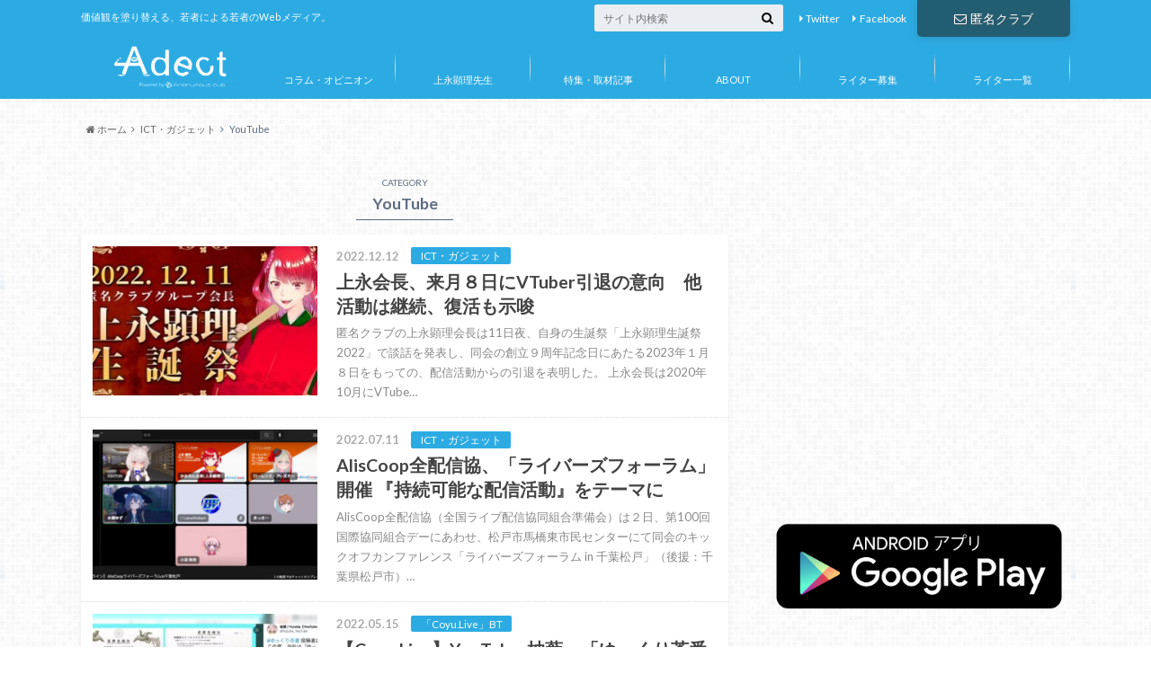

--- FILE ---
content_type: text/html; charset=UTF-8
request_url: https://www.adect.net/archives/category/ict-gadget/youtube
body_size: 16839
content:
<!doctype html>

<!--[if lt IE 7]><html dir="ltr" lang="ja"
	prefix="og: https://ogp.me/ns#"  class="no-js lt-ie9 lt-ie8 lt-ie7"><![endif]-->
<!--[if (IE 7)&!(IEMobile)]><html dir="ltr" lang="ja"
	prefix="og: https://ogp.me/ns#"  class="no-js lt-ie9 lt-ie8"><![endif]-->
<!--[if (IE 8)&!(IEMobile)]><html dir="ltr" lang="ja"
	prefix="og: https://ogp.me/ns#"  class="no-js lt-ie9"><![endif]-->
<!--[if gt IE 8]><!--> <html dir="ltr" lang="ja"
	prefix="og: https://ogp.me/ns#"  class="no-js"><!--<![endif]-->

	<head>
		<meta charset="utf-8">

		<meta http-equiv="X-UA-Compatible" content="IE=edge">

		

		<meta name="HandheldFriendly" content="True">
		<meta name="MobileOptimized" content="320">
		<meta name="viewport" content="width=device-width, initial-scale=1"/>
		<link rel="apple-touch-icon" href="https://www.adect.net/wp-content/uploads/2015/12/adect-400-400.png">
		<link rel="icon" href="https://www.adect.net/wp-content/uploads/2015/12/adect-400-400.png">

		<link rel="pingback" href="https://www.adect.net/xmlrpc.php">

		<!--[if IE]><link rel="shortcut icon" href="https://www.adect.net/wp-content/uploads/2015/12/adect-400-400.png"><![endif]-->		<!--[if lt IE 9]>
		<script src="//html5shiv.googlecode.com/svn/trunk/html5.js"></script>
		<script src="//css3-mediaqueries-js.googlecode.com/svn/trunk/css3-mediaqueries.js"></script>
		<![endif]-->


<script async src="//pagead2.googlesyndication.com/pagead/js/adsbygoogle.js"></script>
<script>
  (adsbygoogle = window.adsbygoogle || []).push({
    google_ad_client: "ca-pub-6403341702136562",
    enable_page_level_ads: true
  });
</script>
		
		<!-- All in One SEO 4.3.5.1 - aioseo.com -->
		<title>YouTube - Adect(アデクト)</title>
		<meta name="robots" content="max-image-preview:large" />
		<link rel="canonical" href="https://www.adect.net/archives/category/ict-gadget/youtube" />
		<link rel="next" href="https://www.adect.net/archives/category/ict-gadget/youtube/page/2" />
		<meta name="generator" content="All in One SEO (AIOSEO) 4.3.5.1 " />
		<script type="application/ld+json" class="aioseo-schema">
			{"@context":"https:\/\/schema.org","@graph":[{"@type":"BreadcrumbList","@id":"https:\/\/www.adect.net\/archives\/category\/ict-gadget\/youtube#breadcrumblist","itemListElement":[{"@type":"ListItem","@id":"https:\/\/www.adect.net\/#listItem","position":1,"item":{"@type":"WebPage","@id":"https:\/\/www.adect.net\/","name":"\u30db\u30fc\u30e0","description":"\u4fa1\u5024\u89b3\u3092\u5857\u308a\u66ff\u3048\u308b\u3001\u82e5\u8005\u306b\u3088\u308b\u82e5\u8005\u306eWeb\u30e1\u30c7\u30a3\u30a2\u3002","url":"https:\/\/www.adect.net\/"},"nextItem":"https:\/\/www.adect.net\/archives\/category\/ict-gadget#listItem"},{"@type":"ListItem","@id":"https:\/\/www.adect.net\/archives\/category\/ict-gadget#listItem","position":2,"item":{"@type":"WebPage","@id":"https:\/\/www.adect.net\/archives\/category\/ict-gadget","name":"ICT\u30fb\u30ac\u30b8\u30a7\u30c3\u30c8","url":"https:\/\/www.adect.net\/archives\/category\/ict-gadget"},"nextItem":"https:\/\/www.adect.net\/archives\/category\/ict-gadget\/youtube#listItem","previousItem":"https:\/\/www.adect.net\/#listItem"},{"@type":"ListItem","@id":"https:\/\/www.adect.net\/archives\/category\/ict-gadget\/youtube#listItem","position":3,"item":{"@type":"WebPage","@id":"https:\/\/www.adect.net\/archives\/category\/ict-gadget\/youtube","name":"YouTube","url":"https:\/\/www.adect.net\/archives\/category\/ict-gadget\/youtube"},"previousItem":"https:\/\/www.adect.net\/archives\/category\/ict-gadget#listItem"}]},{"@type":"CollectionPage","@id":"https:\/\/www.adect.net\/archives\/category\/ict-gadget\/youtube#collectionpage","url":"https:\/\/www.adect.net\/archives\/category\/ict-gadget\/youtube","name":"YouTube - Adect(\u30a2\u30c7\u30af\u30c8)","inLanguage":"ja","isPartOf":{"@id":"https:\/\/www.adect.net\/#website"},"breadcrumb":{"@id":"https:\/\/www.adect.net\/archives\/category\/ict-gadget\/youtube#breadcrumblist"}},{"@type":"Organization","@id":"https:\/\/www.adect.net\/#organization","name":"Adect(\u30a2\u30c7\u30af\u30c8)","url":"https:\/\/www.adect.net\/"},{"@type":"WebSite","@id":"https:\/\/www.adect.net\/#website","url":"https:\/\/www.adect.net\/","name":"Adect(\u30a2\u30c7\u30af\u30c8)","description":"\u4fa1\u5024\u89b3\u3092\u5857\u308a\u66ff\u3048\u308b\u3001\u82e5\u8005\u306b\u3088\u308b\u82e5\u8005\u306eWeb\u30e1\u30c7\u30a3\u30a2\u3002","inLanguage":"ja","publisher":{"@id":"https:\/\/www.adect.net\/#organization"}}]}
		</script>
		<!-- All in One SEO -->

<!-- Jetpack Site Verification Tags -->
<meta name="google-site-verification" content="HenhbHuhQ_juI3JV8nPYxGuO_8DCZoK2PGl4DSkTALw" />
<link rel='dns-prefetch' href='//s0.wp.com' />
<link rel='dns-prefetch' href='//ajax.googleapis.com' />
<link rel='dns-prefetch' href='//fonts.googleapis.com' />
<link rel='dns-prefetch' href='//maxcdn.bootstrapcdn.com' />
<link rel="alternate" type="application/rss+xml" title="Adect(アデクト) &raquo; フィード" href="https://www.adect.net/feed" />
<link rel="alternate" type="application/rss+xml" title="Adect(アデクト) &raquo; コメントフィード" href="https://www.adect.net/comments/feed" />
<link rel="alternate" type="application/rss+xml" title="Adect(アデクト) &raquo; YouTube カテゴリーのフィード" href="https://www.adect.net/archives/category/ict-gadget/youtube/feed" />
<script type="text/javascript">
window._wpemojiSettings = {"baseUrl":"https:\/\/s.w.org\/images\/core\/emoji\/14.0.0\/72x72\/","ext":".png","svgUrl":"https:\/\/s.w.org\/images\/core\/emoji\/14.0.0\/svg\/","svgExt":".svg","source":{"concatemoji":"https:\/\/www.adect.net\/wp-includes\/js\/wp-emoji-release.min.js"}};
/*! This file is auto-generated */
!function(e,a,t){var n,r,o,i=a.createElement("canvas"),p=i.getContext&&i.getContext("2d");function s(e,t){p.clearRect(0,0,i.width,i.height),p.fillText(e,0,0);e=i.toDataURL();return p.clearRect(0,0,i.width,i.height),p.fillText(t,0,0),e===i.toDataURL()}function c(e){var t=a.createElement("script");t.src=e,t.defer=t.type="text/javascript",a.getElementsByTagName("head")[0].appendChild(t)}for(o=Array("flag","emoji"),t.supports={everything:!0,everythingExceptFlag:!0},r=0;r<o.length;r++)t.supports[o[r]]=function(e){if(p&&p.fillText)switch(p.textBaseline="top",p.font="600 32px Arial",e){case"flag":return s("\ud83c\udff3\ufe0f\u200d\u26a7\ufe0f","\ud83c\udff3\ufe0f\u200b\u26a7\ufe0f")?!1:!s("\ud83c\uddfa\ud83c\uddf3","\ud83c\uddfa\u200b\ud83c\uddf3")&&!s("\ud83c\udff4\udb40\udc67\udb40\udc62\udb40\udc65\udb40\udc6e\udb40\udc67\udb40\udc7f","\ud83c\udff4\u200b\udb40\udc67\u200b\udb40\udc62\u200b\udb40\udc65\u200b\udb40\udc6e\u200b\udb40\udc67\u200b\udb40\udc7f");case"emoji":return!s("\ud83e\udef1\ud83c\udffb\u200d\ud83e\udef2\ud83c\udfff","\ud83e\udef1\ud83c\udffb\u200b\ud83e\udef2\ud83c\udfff")}return!1}(o[r]),t.supports.everything=t.supports.everything&&t.supports[o[r]],"flag"!==o[r]&&(t.supports.everythingExceptFlag=t.supports.everythingExceptFlag&&t.supports[o[r]]);t.supports.everythingExceptFlag=t.supports.everythingExceptFlag&&!t.supports.flag,t.DOMReady=!1,t.readyCallback=function(){t.DOMReady=!0},t.supports.everything||(n=function(){t.readyCallback()},a.addEventListener?(a.addEventListener("DOMContentLoaded",n,!1),e.addEventListener("load",n,!1)):(e.attachEvent("onload",n),a.attachEvent("onreadystatechange",function(){"complete"===a.readyState&&t.readyCallback()})),(e=t.source||{}).concatemoji?c(e.concatemoji):e.wpemoji&&e.twemoji&&(c(e.twemoji),c(e.wpemoji)))}(window,document,window._wpemojiSettings);
</script>
<style type="text/css">
img.wp-smiley,
img.emoji {
	display: inline !important;
	border: none !important;
	box-shadow: none !important;
	height: 1em !important;
	width: 1em !important;
	margin: 0 0.07em !important;
	vertical-align: -0.1em !important;
	background: none !important;
	padding: 0 !important;
}
</style>
	<link rel='stylesheet' id='yarppWidgetCss-css' href='https://www.adect.net/wp-content/plugins/yet-another-related-posts-plugin/style/widget.css' type='text/css' media='all' />
<link rel='stylesheet' id='wp-block-library-css' href='https://www.adect.net/wp-includes/css/dist/block-library/style.min.css' type='text/css' media='all' />
<link rel='stylesheet' id='classic-theme-styles-css' href='https://www.adect.net/wp-includes/css/classic-themes.min.css' type='text/css' media='all' />
<style id='global-styles-inline-css' type='text/css'>
body{--wp--preset--color--black: #000000;--wp--preset--color--cyan-bluish-gray: #abb8c3;--wp--preset--color--white: #ffffff;--wp--preset--color--pale-pink: #f78da7;--wp--preset--color--vivid-red: #cf2e2e;--wp--preset--color--luminous-vivid-orange: #ff6900;--wp--preset--color--luminous-vivid-amber: #fcb900;--wp--preset--color--light-green-cyan: #7bdcb5;--wp--preset--color--vivid-green-cyan: #00d084;--wp--preset--color--pale-cyan-blue: #8ed1fc;--wp--preset--color--vivid-cyan-blue: #0693e3;--wp--preset--color--vivid-purple: #9b51e0;--wp--preset--gradient--vivid-cyan-blue-to-vivid-purple: linear-gradient(135deg,rgba(6,147,227,1) 0%,rgb(155,81,224) 100%);--wp--preset--gradient--light-green-cyan-to-vivid-green-cyan: linear-gradient(135deg,rgb(122,220,180) 0%,rgb(0,208,130) 100%);--wp--preset--gradient--luminous-vivid-amber-to-luminous-vivid-orange: linear-gradient(135deg,rgba(252,185,0,1) 0%,rgba(255,105,0,1) 100%);--wp--preset--gradient--luminous-vivid-orange-to-vivid-red: linear-gradient(135deg,rgba(255,105,0,1) 0%,rgb(207,46,46) 100%);--wp--preset--gradient--very-light-gray-to-cyan-bluish-gray: linear-gradient(135deg,rgb(238,238,238) 0%,rgb(169,184,195) 100%);--wp--preset--gradient--cool-to-warm-spectrum: linear-gradient(135deg,rgb(74,234,220) 0%,rgb(151,120,209) 20%,rgb(207,42,186) 40%,rgb(238,44,130) 60%,rgb(251,105,98) 80%,rgb(254,248,76) 100%);--wp--preset--gradient--blush-light-purple: linear-gradient(135deg,rgb(255,206,236) 0%,rgb(152,150,240) 100%);--wp--preset--gradient--blush-bordeaux: linear-gradient(135deg,rgb(254,205,165) 0%,rgb(254,45,45) 50%,rgb(107,0,62) 100%);--wp--preset--gradient--luminous-dusk: linear-gradient(135deg,rgb(255,203,112) 0%,rgb(199,81,192) 50%,rgb(65,88,208) 100%);--wp--preset--gradient--pale-ocean: linear-gradient(135deg,rgb(255,245,203) 0%,rgb(182,227,212) 50%,rgb(51,167,181) 100%);--wp--preset--gradient--electric-grass: linear-gradient(135deg,rgb(202,248,128) 0%,rgb(113,206,126) 100%);--wp--preset--gradient--midnight: linear-gradient(135deg,rgb(2,3,129) 0%,rgb(40,116,252) 100%);--wp--preset--duotone--dark-grayscale: url('#wp-duotone-dark-grayscale');--wp--preset--duotone--grayscale: url('#wp-duotone-grayscale');--wp--preset--duotone--purple-yellow: url('#wp-duotone-purple-yellow');--wp--preset--duotone--blue-red: url('#wp-duotone-blue-red');--wp--preset--duotone--midnight: url('#wp-duotone-midnight');--wp--preset--duotone--magenta-yellow: url('#wp-duotone-magenta-yellow');--wp--preset--duotone--purple-green: url('#wp-duotone-purple-green');--wp--preset--duotone--blue-orange: url('#wp-duotone-blue-orange');--wp--preset--font-size--small: 13px;--wp--preset--font-size--medium: 20px;--wp--preset--font-size--large: 36px;--wp--preset--font-size--x-large: 42px;--wp--preset--spacing--20: 0.44rem;--wp--preset--spacing--30: 0.67rem;--wp--preset--spacing--40: 1rem;--wp--preset--spacing--50: 1.5rem;--wp--preset--spacing--60: 2.25rem;--wp--preset--spacing--70: 3.38rem;--wp--preset--spacing--80: 5.06rem;--wp--preset--shadow--natural: 6px 6px 9px rgba(0, 0, 0, 0.2);--wp--preset--shadow--deep: 12px 12px 50px rgba(0, 0, 0, 0.4);--wp--preset--shadow--sharp: 6px 6px 0px rgba(0, 0, 0, 0.2);--wp--preset--shadow--outlined: 6px 6px 0px -3px rgba(255, 255, 255, 1), 6px 6px rgba(0, 0, 0, 1);--wp--preset--shadow--crisp: 6px 6px 0px rgba(0, 0, 0, 1);}:where(.is-layout-flex){gap: 0.5em;}body .is-layout-flow > .alignleft{float: left;margin-inline-start: 0;margin-inline-end: 2em;}body .is-layout-flow > .alignright{float: right;margin-inline-start: 2em;margin-inline-end: 0;}body .is-layout-flow > .aligncenter{margin-left: auto !important;margin-right: auto !important;}body .is-layout-constrained > .alignleft{float: left;margin-inline-start: 0;margin-inline-end: 2em;}body .is-layout-constrained > .alignright{float: right;margin-inline-start: 2em;margin-inline-end: 0;}body .is-layout-constrained > .aligncenter{margin-left: auto !important;margin-right: auto !important;}body .is-layout-constrained > :where(:not(.alignleft):not(.alignright):not(.alignfull)){max-width: var(--wp--style--global--content-size);margin-left: auto !important;margin-right: auto !important;}body .is-layout-constrained > .alignwide{max-width: var(--wp--style--global--wide-size);}body .is-layout-flex{display: flex;}body .is-layout-flex{flex-wrap: wrap;align-items: center;}body .is-layout-flex > *{margin: 0;}:where(.wp-block-columns.is-layout-flex){gap: 2em;}.has-black-color{color: var(--wp--preset--color--black) !important;}.has-cyan-bluish-gray-color{color: var(--wp--preset--color--cyan-bluish-gray) !important;}.has-white-color{color: var(--wp--preset--color--white) !important;}.has-pale-pink-color{color: var(--wp--preset--color--pale-pink) !important;}.has-vivid-red-color{color: var(--wp--preset--color--vivid-red) !important;}.has-luminous-vivid-orange-color{color: var(--wp--preset--color--luminous-vivid-orange) !important;}.has-luminous-vivid-amber-color{color: var(--wp--preset--color--luminous-vivid-amber) !important;}.has-light-green-cyan-color{color: var(--wp--preset--color--light-green-cyan) !important;}.has-vivid-green-cyan-color{color: var(--wp--preset--color--vivid-green-cyan) !important;}.has-pale-cyan-blue-color{color: var(--wp--preset--color--pale-cyan-blue) !important;}.has-vivid-cyan-blue-color{color: var(--wp--preset--color--vivid-cyan-blue) !important;}.has-vivid-purple-color{color: var(--wp--preset--color--vivid-purple) !important;}.has-black-background-color{background-color: var(--wp--preset--color--black) !important;}.has-cyan-bluish-gray-background-color{background-color: var(--wp--preset--color--cyan-bluish-gray) !important;}.has-white-background-color{background-color: var(--wp--preset--color--white) !important;}.has-pale-pink-background-color{background-color: var(--wp--preset--color--pale-pink) !important;}.has-vivid-red-background-color{background-color: var(--wp--preset--color--vivid-red) !important;}.has-luminous-vivid-orange-background-color{background-color: var(--wp--preset--color--luminous-vivid-orange) !important;}.has-luminous-vivid-amber-background-color{background-color: var(--wp--preset--color--luminous-vivid-amber) !important;}.has-light-green-cyan-background-color{background-color: var(--wp--preset--color--light-green-cyan) !important;}.has-vivid-green-cyan-background-color{background-color: var(--wp--preset--color--vivid-green-cyan) !important;}.has-pale-cyan-blue-background-color{background-color: var(--wp--preset--color--pale-cyan-blue) !important;}.has-vivid-cyan-blue-background-color{background-color: var(--wp--preset--color--vivid-cyan-blue) !important;}.has-vivid-purple-background-color{background-color: var(--wp--preset--color--vivid-purple) !important;}.has-black-border-color{border-color: var(--wp--preset--color--black) !important;}.has-cyan-bluish-gray-border-color{border-color: var(--wp--preset--color--cyan-bluish-gray) !important;}.has-white-border-color{border-color: var(--wp--preset--color--white) !important;}.has-pale-pink-border-color{border-color: var(--wp--preset--color--pale-pink) !important;}.has-vivid-red-border-color{border-color: var(--wp--preset--color--vivid-red) !important;}.has-luminous-vivid-orange-border-color{border-color: var(--wp--preset--color--luminous-vivid-orange) !important;}.has-luminous-vivid-amber-border-color{border-color: var(--wp--preset--color--luminous-vivid-amber) !important;}.has-light-green-cyan-border-color{border-color: var(--wp--preset--color--light-green-cyan) !important;}.has-vivid-green-cyan-border-color{border-color: var(--wp--preset--color--vivid-green-cyan) !important;}.has-pale-cyan-blue-border-color{border-color: var(--wp--preset--color--pale-cyan-blue) !important;}.has-vivid-cyan-blue-border-color{border-color: var(--wp--preset--color--vivid-cyan-blue) !important;}.has-vivid-purple-border-color{border-color: var(--wp--preset--color--vivid-purple) !important;}.has-vivid-cyan-blue-to-vivid-purple-gradient-background{background: var(--wp--preset--gradient--vivid-cyan-blue-to-vivid-purple) !important;}.has-light-green-cyan-to-vivid-green-cyan-gradient-background{background: var(--wp--preset--gradient--light-green-cyan-to-vivid-green-cyan) !important;}.has-luminous-vivid-amber-to-luminous-vivid-orange-gradient-background{background: var(--wp--preset--gradient--luminous-vivid-amber-to-luminous-vivid-orange) !important;}.has-luminous-vivid-orange-to-vivid-red-gradient-background{background: var(--wp--preset--gradient--luminous-vivid-orange-to-vivid-red) !important;}.has-very-light-gray-to-cyan-bluish-gray-gradient-background{background: var(--wp--preset--gradient--very-light-gray-to-cyan-bluish-gray) !important;}.has-cool-to-warm-spectrum-gradient-background{background: var(--wp--preset--gradient--cool-to-warm-spectrum) !important;}.has-blush-light-purple-gradient-background{background: var(--wp--preset--gradient--blush-light-purple) !important;}.has-blush-bordeaux-gradient-background{background: var(--wp--preset--gradient--blush-bordeaux) !important;}.has-luminous-dusk-gradient-background{background: var(--wp--preset--gradient--luminous-dusk) !important;}.has-pale-ocean-gradient-background{background: var(--wp--preset--gradient--pale-ocean) !important;}.has-electric-grass-gradient-background{background: var(--wp--preset--gradient--electric-grass) !important;}.has-midnight-gradient-background{background: var(--wp--preset--gradient--midnight) !important;}.has-small-font-size{font-size: var(--wp--preset--font-size--small) !important;}.has-medium-font-size{font-size: var(--wp--preset--font-size--medium) !important;}.has-large-font-size{font-size: var(--wp--preset--font-size--large) !important;}.has-x-large-font-size{font-size: var(--wp--preset--font-size--x-large) !important;}
.wp-block-navigation a:where(:not(.wp-element-button)){color: inherit;}
:where(.wp-block-columns.is-layout-flex){gap: 2em;}
.wp-block-pullquote{font-size: 1.5em;line-height: 1.6;}
</style>
<link rel='stylesheet' id='contact-form-7-css' href='https://www.adect.net/wp-content/plugins/contact-form-7/includes/css/styles.css' type='text/css' media='all' />
<link rel='stylesheet' id='sb-type-std-css' href='https://www.adect.net/wp-content/plugins/speech-bubble/css/sb-type-std.css' type='text/css' media='all' />
<link rel='stylesheet' id='sb-type-fb-css' href='https://www.adect.net/wp-content/plugins/speech-bubble/css/sb-type-fb.css' type='text/css' media='all' />
<link rel='stylesheet' id='sb-type-fb-flat-css' href='https://www.adect.net/wp-content/plugins/speech-bubble/css/sb-type-fb-flat.css' type='text/css' media='all' />
<link rel='stylesheet' id='sb-type-ln-css' href='https://www.adect.net/wp-content/plugins/speech-bubble/css/sb-type-ln.css' type='text/css' media='all' />
<link rel='stylesheet' id='sb-type-ln-flat-css' href='https://www.adect.net/wp-content/plugins/speech-bubble/css/sb-type-ln-flat.css' type='text/css' media='all' />
<link rel='stylesheet' id='sb-type-pink-css' href='https://www.adect.net/wp-content/plugins/speech-bubble/css/sb-type-pink.css' type='text/css' media='all' />
<link rel='stylesheet' id='sb-type-rtail-css' href='https://www.adect.net/wp-content/plugins/speech-bubble/css/sb-type-rtail.css' type='text/css' media='all' />
<link rel='stylesheet' id='sb-type-drop-css' href='https://www.adect.net/wp-content/plugins/speech-bubble/css/sb-type-drop.css' type='text/css' media='all' />
<link rel='stylesheet' id='sb-type-think-css' href='https://www.adect.net/wp-content/plugins/speech-bubble/css/sb-type-think.css' type='text/css' media='all' />
<link rel='stylesheet' id='sb-no-br-css' href='https://www.adect.net/wp-content/plugins/speech-bubble/css/sb-no-br.css' type='text/css' media='all' />
<link rel='stylesheet' id='style-css' href='https://www.adect.net/wp-content/themes/albatros/style.css' type='text/css' media='all' />
<link rel='stylesheet' id='shortcode-css' href='https://www.adect.net/wp-content/themes/albatros/library/css/shortcode.css' type='text/css' media='all' />
<link rel='stylesheet' id='gf_Oswald-css' href='//fonts.googleapis.com/css?family=Oswald%3A400%2C300%2C700' type='text/css' media='all' />
<link rel='stylesheet' id='gf_Lato-css' href='//fonts.googleapis.com/css?family=Lato%3A400%2C700%2C400italic%2C700italic' type='text/css' media='all' />
<link rel='stylesheet' id='fontawesome-css' href='//maxcdn.bootstrapcdn.com/font-awesome/4.6.0/css/font-awesome.min.css' type='text/css' media='all' />
<link rel='stylesheet' id='wordpress-popular-posts-css' href='https://www.adect.net/wp-content/plugins/wordpress-popular-posts/style/wpp.css' type='text/css' media='all' />
<link rel='stylesheet' id='jetpack_css-css' href='https://www.adect.net/wp-content/plugins/jetpack/css/jetpack.css' type='text/css' media='all' />
<script type='text/javascript' src='//ajax.googleapis.com/ajax/libs/jquery/1.8.3/jquery.min.js' id='jquery-js'></script>
<link rel="https://api.w.org/" href="https://www.adect.net/wp-json/" /><link rel="alternate" type="application/json" href="https://www.adect.net/wp-json/wp/v2/categories/165" /><script type='text/javascript'>
                    var cwpCustomBarIcon = '';
                    var isSetToPro = '';
                    var trackcolor = '#ebebeb';
                </script>
<link rel='dns-prefetch' href='//v0.wordpress.com'>
<style type='text/css'>img#wpstats{display:none}</style><style type="text/css">
body{color: #5c6b80;}
a{color: #4B99B5;}
a:hover{color: #74B7CF;}
#main .article footer .post-categories li a,#main .article footer .tags a{  background: #4B99B5;  border:1px solid #4B99B5;}
#main .article footer .tags a{color:#4B99B5; background: none;}
#main .article footer .post-categories li a:hover,#main .article footer .tags a:hover{ background:#74B7CF;  border-color:#74B7CF;}
input[type="text"],input[type="password"],input[type="datetime"],input[type="datetime-local"],input[type="date"],input[type="month"],input[type="time"],input[type="week"],input[type="number"],input[type="email"],input[type="url"],input[type="search"],input[type="tel"],input[type="color"],select,textarea,.field { background-color: #eaedf2;}
/*ヘッダー*/
.header{background: #2cabe3;}
.header .subnav .site_description,.header .mobile_site_description{color:  #fff;}
.nav li a,.subnav .linklist li a,.subnav .linklist li a:before {color: #fff;}
.nav li a:hover,.subnav .linklist li a:hover{color:#FFFF00;}
.subnav .contactbutton a{background: #235D72;}
.subnav .contactbutton a:hover{background:#3F7E94;}
@media only screen and (min-width: 768px) {
	.nav ul {background: #323944;}
	.nav li ul.sub-menu li a{color: #B0B4BA;}
}
/*メインエリア*/
.byline .cat-name{background: #2cabe3; color:  #fff;}
.widgettitle {background: #2cabe3; color:  #fff;}
.widget li a:after{color: #2cabe3!important;}

/* 投稿ページ吹き出し見出し */
.single .entry-content h2{background: #5C6B80;}
.single .entry-content h2:after{border-top-color:#5C6B80;}
/* リスト要素 */
.entry-content ul li:before{ background: #5C6B80;}
.entry-content ol li:before{ background: #5C6B80;}
/* カテゴリーラベル */
.single .authorbox .author-newpost li .cat-name,.related-box li .cat-name{ background: #2cabe3;color:  #fff;}
/* CTA */
.cta-inner{ background: #323944;}
/* ローカルナビ */
.local-nav .title a{ background: #4B99B5;}
.local-nav .current_page_item a{color:#4B99B5;}
/* ランキングバッジ */
ul.wpp-list li a:before{background: #2cabe3;color:  #fff;}
/* アーカイブのボタン */
.readmore a{border:1px solid #4B99B5;color:#4B99B5;}
.readmore a:hover{background:#4B99B5;color:#fff;}
/* ボタンの色 */
.btn-wrap a{background: #4B99B5;border: 1px solid #4B99B5;}
.btn-wrap a:hover{background: #74B7CF;}
.btn-wrap.simple a{border:1px solid #4B99B5;color:#4B99B5;}
.btn-wrap.simple a:hover{background:#4B99B5;}
/* コメント */
.blue-btn, .comment-reply-link, #submit { background-color: #4B99B5; }
.blue-btn:hover, .comment-reply-link:hover, #submit:hover, .blue-btn:focus, .comment-reply-link:focus, #submit:focus {background-color: #74B7CF; }
/* サイドバー */
.widget a{text-decoration:none; color:#666;}
.widget a:hover{color:#999;}
/*フッター*/
#footer-top{background-color: #323944; color: #86909E;}
.footer a,#footer-top a{color: #B0B4BA;}
#footer-top .widgettitle{color: #86909E;}
.footer {background-color: #323944;color: #86909E;}
.footer-links li:before{ color: #2cabe3;}
/* ページネーション */
.pagination a, .pagination span,.page-links a , .page-links ul > li > span{color: #4B99B5;}
.pagination a:hover, .pagination a:focus,.page-links a:hover, .page-links a:focus{background-color: #4B99B5;}
.pagination .current:hover, .pagination .current:focus{color: #74B7CF;}
</style>
<style type="text/css" id="custom-background-css">
body.custom-background { background-image: url("https://www.adect.net/wp-content/themes/albatros/library/images/body_bg01.png"); background-position: left top; background-size: auto; background-repeat: repeat; background-attachment: scroll; }
</style>
	<link rel="icon" href="https://www.adect.net/wp-content/uploads/2015/12/adect-400-400-65x65.png" sizes="32x32" />
<link rel="icon" href="https://www.adect.net/wp-content/uploads/2015/12/adect-400-400.png" sizes="192x192" />
<link rel="apple-touch-icon" href="https://www.adect.net/wp-content/uploads/2015/12/adect-400-400.png" />
<meta name="msapplication-TileImage" content="https://www.adect.net/wp-content/uploads/2015/12/adect-400-400.png" />


	</head>

	<body class="archive category category-youtube category-165 custom-background">

		<div id="container">

					
			<header class="header" role="banner">

				<div id="inner-header" class="wrap cf">


					
<div id="logo">
																		<p class="h1 img"><a href="https://www.adect.net"><img src="https://www.adect.net/wp-content/uploads/2016/11/new-adect-true.png" alt="Adect(アデクト)"></a></p>
											</div>					
					
					<div class="subnav cf">
										<p class="site_description">価値観を塗り替える、若者による若者のWebメディア。</p>
										
<div class="contactbutton"><ul id="menu-%e3%83%98%e3%83%83%e3%83%80%e3%83%bc%e5%8c%bf%e5%90%8d%e3%82%af%e3%83%a9%e3%83%96%e3%83%aa%e3%83%b3%e3%82%af" class=""><li id="menu-item-935" class="menu-item menu-item-type-custom menu-item-object-custom menu-item-935"><a href="https://www.tkm.club/"><span class="gf"></span><i class="fa fa-envelope-o"></i>匿名クラブ</a></li>
</ul></div> 
					<!-- -->
					
					<ul id="menu-sns" class="linklist"><li id="menu-item-515" class="menu-item menu-item-type-custom menu-item-object-custom menu-item-515"><a href="https://twitter.com/adect_net">Twitter<span class="gf"></span></a></li>
<li id="menu-item-516" class="menu-item menu-item-type-custom menu-item-object-custom menu-item-516"><a href="https://www.facebook.com/adect.net">Facebook<span class="gf"></span></a></li>
</ul>					
					<form role="search" method="get" id="searchform" class="searchform" action="https://www.adect.net/">
    <div>
        <label for="s" class="screen-reader-text"></label>
        <input type="search" id="s" name="s" value="" placeholder="サイト内検索" /><button type="submit" id="searchsubmit" ><i class="fa fa-search"></i></button>
    </div>
</form>					</div>

					<nav id="g_nav" role="navigation">
						<ul id="menu-%e3%83%a1%e3%82%a4%e3%83%b3%e3%83%a1%e3%83%8b%e3%83%a5%e3%83%bc" class="nav top-nav cf"><li id="menu-item-924" class="menu-item menu-item-type-taxonomy menu-item-object-category menu-item-924"><a href="https://www.adect.net/archives/category/column-opinion">コラム・オピニオン<span class="gf"></span></a></li>
<li id="menu-item-1274" class="menu-item menu-item-type-taxonomy menu-item-object-category menu-item-1274"><a href="https://www.adect.net/archives/category/kaminaga">上永顕理先生<span class="gf"></span></a></li>
<li id="menu-item-919" class="menu-item menu-item-type-taxonomy menu-item-object-category menu-item-919"><a href="https://www.adect.net/archives/category/special">特集・取材記事<span class="gf"></span></a></li>
<li id="menu-item-921" class="menu-item menu-item-type-post_type menu-item-object-page menu-item-921"><a href="https://www.adect.net/about">ABOUT<span class="gf"></span></a></li>
<li id="menu-item-922" class="menu-item menu-item-type-post_type menu-item-object-page menu-item-922"><a href="https://www.adect.net/invitation">ライター募集<span class="gf"></span></a></li>
<li id="menu-item-923" class="menu-item menu-item-type-post_type menu-item-object-page menu-item-923"><a href="https://www.adect.net/list">ライター一覧<span class="gf"></span></a></li>
</ul>
					</nav>

				</div>

			</header>


<div id="breadcrumb" class="breadcrumb inner wrap cf"><ul><li itemscope itemtype="//data-vocabulary.org/Breadcrumb"><a href="https://www.adect.net/" itemprop="url"><i class="fa fa-home"></i><span itemprop="title"> ホーム</span></a></li><li itemscope itemtype="//data-vocabulary.org/Breadcrumb"><a href="https://www.adect.net/archives/category/ict-gadget" itemprop="url"><span itemprop="title">ICT・ガジェット</span></a></li><li itemscope itemtype="//data-vocabulary.org/Breadcrumb"><span itemprop="title">YouTube</span></li></ul></div>

			<div id="content">

				<div id="inner-content" class="wrap cf">

						<main id="main" class="m-all t-2of3 d-5of7 cf" role="main">

							<div class="archivettl">
																	<h1 class="archive-title h2">
										<span>CATEGORY</span> YouTube									</h1>
	
															</div>


														
							<div class="top-post-list">
							
														
								<article class="post-list cf" role="article">
									<a href="https://www.adect.net/archives/2687" rel="bookmark" title="上永会長、来月８日にVTuber引退の意向　他活動は継続、復活も示唆">
								
																		<figure class="eyecatch">
										<img width="300" height="200" src="https://www.adect.net/wp-content/uploads/2022/12/Fjn9GUPVsAEQ0kZ-300x200.jpeg" class="attachment-home-thum size-home-thum wp-post-image" alt="" decoding="async" />									</figure>
																	
									<section class="entry-content cf">
									    <p class="byline entry-meta vcard">
									
										<span class="date updated">2022.12.12</span>
									    <span class="cat-name">ICT・ガジェット</span>
										<span class="author" style="display: none;"><span class="fn">アデクト編集部</span></span>
										
									    </p>
									
										<h1 class="h2 entry-title">上永会長、来月８日にVTuber引退の意向　他活動は継続、復活も示唆</h1>
								
																			<p class="description"><p>匿名クラブの上永顕理会長は11日夜、自身の生誕祭「上永顕理生誕祭2022」で談話を発表し、同会の創立９周年記念日にあたる2023年１月８日をもっての、配信活動からの引退を表明した。 上永会長は2020年10月にVTube&#8230;</p>
</p>
																	
									</section>
									</a>
								</article>
							
														
								<article class="post-list cf" role="article">
									<a href="https://www.adect.net/archives/2571" rel="bookmark" title="AlisCoop全配信協、「ライバーズフォーラム」開催 『持続可能な配信活動』をテーマに">
								
																		<figure class="eyecatch">
										<img width="300" height="200" src="https://www.adect.net/wp-content/uploads/2022/07/aliscoop-0702forum-adect-300x200.jpg" class="attachment-home-thum size-home-thum wp-post-image" alt="" decoding="async" loading="lazy" />									</figure>
																	
									<section class="entry-content cf">
									    <p class="byline entry-meta vcard">
									
										<span class="date updated">2022.07.11</span>
									    <span class="cat-name">ICT・ガジェット</span>
										<span class="author" style="display: none;"><span class="fn">アデクト編集部</span></span>
										
									    </p>
									
										<h1 class="h2 entry-title">AlisCoop全配信協、「ライバーズフォーラム」開催 『持続可能な配信活動』をテーマに</h1>
								
																			<p class="description"><p>AlisCoop全配信協（全国ライブ配信協同組合準備会）は２日、第100回国際協同組合デーにあわせ、松戸市馬橋東市民センターにて同会のキックオフカンファレンス「ライバーズフォーラム in 千葉松戸」（後援：千葉県松戸市）&#8230;</p>
</p>
																	
									</section>
									</a>
								</article>
							
														
								<article class="post-list cf" role="article">
									<a href="https://www.adect.net/archives/2540" rel="bookmark" title="【Coyu.Live】YouTuber柚葉、「ゆっくり茶番劇」の商標登録完了">
								
																		<figure class="eyecatch">
										<img width="300" height="200" src="https://www.adect.net/wp-content/uploads/2022/05/yukkuri-300x200.jpg" class="attachment-home-thum size-home-thum wp-post-image" alt="" decoding="async" loading="lazy" />									</figure>
																	
									<section class="entry-content cf">
									    <p class="byline entry-meta vcard">
									
										<span class="date updated">2022.05.15</span>
									    <span class="cat-name">「Coyu.Live」BT</span>
										<span class="author" style="display: none;"><span class="fn">アデクト編集部</span></span>
										
									    </p>
									
										<h1 class="h2 entry-title">【Coyu.Live】YouTuber柚葉、「ゆっくり茶番劇」の商標登録完了</h1>
								
																			<p class="description"><p>Coyu.Live所属のYouTuber「柚葉 / Yuzuha」（登録名：たまゆら）アカウントを運営する柚葉企画は15日、「ゆっくり茶番劇」の商標を出願し、2022年2月24日付で特許庁より商標として正式に登録されたと&#8230;</p>
</p>
																	
									</section>
									</a>
								</article>
							
														
								<article class="post-list cf" role="article">
									<a href="https://www.adect.net/archives/2483" rel="bookmark" title="配信者をTwitterで応援！ 匿名クラブ「Coyu.Live8期生」プロジェクト始動">
								
																		<figure class="eyecatch">
										<img width="300" height="200" src="https://www.adect.net/wp-content/uploads/2022/02/coyu-8ki-300x200.png" class="attachment-home-thum size-home-thum wp-post-image" alt="" decoding="async" loading="lazy" />									</figure>
																	
									<section class="entry-content cf">
									    <p class="byline entry-meta vcard">
									
										<span class="date updated">2022.02.24</span>
									    <span class="cat-name">「Coyu.Live」BT</span>
										<span class="author" style="display: none;"><span class="fn">アデクト編集部</span></span>
										
									    </p>
									
										<h1 class="h2 entry-title">配信者をTwitterで応援！ 匿名クラブ「Coyu.Live8期生」プロジェクト始動</h1>
								
																			<p class="description"><p>匿名クラブが運営するライバーコミュニティのCoyu.Liveは2月24日、配信者（ライバー）をサポートする新プロジェクト「Coyu.Live8期生」を開始したと発表しました。Coyu.Liveに加入することなく、同会によ&#8230;</p>
</p>
																	
									</section>
									</a>
								</article>
							
														
								<article class="post-list cf" role="article">
									<a href="https://www.adect.net/archives/2316" rel="bookmark" title="VTuber・香音メイさん死去 「ボット」が公表">
								
																		<figure class="eyecatch">
										<img width="300" height="200" src="https://www.adect.net/wp-content/uploads/2021/07/gamechu-300x200.png" class="attachment-home-thum size-home-thum wp-post-image" alt="" decoding="async" loading="lazy" />									</figure>
																	
									<section class="entry-content cf">
									    <p class="byline entry-meta vcard">
									
										<span class="date updated">2021.07.02</span>
									    <span class="cat-name">Twitter</span>
										<span class="author" style="display: none;"><span class="fn">アデクト編集部</span></span>
										
									    </p>
									
										<h1 class="h2 entry-title">VTuber・香音メイさん死去 「ボット」が公表</h1>
								
																			<p class="description"><p>バーチャルYouTuber（VTuber）として活動していた香音メイさんが亡くなっていたことがわかりました。公称1歳でした。 香音さんはゲーム実況を中心にYouTubeで動画を配信していて、他の配信者とのコラボも精力的に&#8230;</p>
</p>
																	
									</section>
									</a>
								</article>
							
														
								<article class="post-list cf" role="article">
									<a href="https://www.adect.net/archives/2281" rel="bookmark" title="【Coyu.Live】Vtuber「暁月和音」「氷雪あいね」「アズリエル=ノイエン=アーシェライト」「辺田レミ」が新規加入！">
								
																		<figure class="eyecatch">
										<img width="300" height="200" src="https://www.adect.net/wp-content/uploads/2021/06/coyu_new_debut0603-300x200.jpg" class="attachment-home-thum size-home-thum wp-post-image" alt="" decoding="async" loading="lazy" />									</figure>
																	
									<section class="entry-content cf">
									    <p class="byline entry-meta vcard">
									
										<span class="date updated">2021.06.06</span>
									    <span class="cat-name">「Coyu.Live」BT</span>
										<span class="author" style="display: none;"><span class="fn">アデクト編集部</span></span>
										
									    </p>
									
										<h1 class="h2 entry-title">【Coyu.Live】Vtuber「暁月和音」「氷雪あいね」「アズリエル=ノイエン=アーシェライト」「辺田レミ」が新規加入！</h1>
								
																			<p class="description"><p>匿名クラブが運営するライバーコミュニティのCoyu.Liveは6月3日、バーチャルYouTuber（VTuber）として活動する4名のライバーが新たに加入したことを発表しました。 4名はそれぞれYouTubeを軸に活動し&#8230;</p>
</p>
																	
									</section>
									</a>
								</article>
							
														
								<article class="post-list cf" role="article">
									<a href="https://www.adect.net/archives/2173" rel="bookmark" title="#今一推しのVtuber を現実に！ 新創刊VTuber専門誌『ぶいちゅ〜ぶ！』が掲載ライバーを募集！">
								
																		<figure class="eyecatch">
										<img width="300" height="200" src="https://www.adect.net/wp-content/uploads/2021/03/soukan-press01-300x200.jpg" class="attachment-home-thum size-home-thum wp-post-image" alt="" decoding="async" loading="lazy" />									</figure>
																	
									<section class="entry-content cf">
									    <p class="byline entry-meta vcard">
									
										<span class="date updated">2021.03.03</span>
									    <span class="cat-name">「Coyu.Live」BT</span>
										<span class="author" style="display: none;"><span class="fn">アデクト編集部</span></span>
										
									    </p>
									
										<h1 class="h2 entry-title">#今一推しのVtuber を現実に！ 新創刊VTuber専門誌『ぶいちゅ〜ぶ！』が掲載ライバーを募集！</h1>
								
																			<p class="description"><p>ホンモノの雑誌表紙デビューのチャンス……！ ライバーコミュニティCoyu.Liveを運営する匿名クラブは2日、バーチャルYouTuber（VTuber）専門情報誌『ぶいちゅ〜ぶ！』をことし6月をめどに創刊すると発表しまし&#8230;</p>
</p>
																	
									</section>
									</a>
								</article>
							
														
								<article class="post-list cf" role="article">
									<a href="https://www.adect.net/archives/2100" rel="bookmark" title="ツイキャス配信者「㍉。」初の「歌ってみた」動画投稿へ">
								
																		<figure class="eyecatch">
										<img width="300" height="200" src="https://www.adect.net/wp-content/uploads/2020/12/36tp4p3YS7FfaQ51609082559_1609082626-300x200.png" class="attachment-home-thum size-home-thum wp-post-image" alt="" decoding="async" loading="lazy" />									</figure>
																	
									<section class="entry-content cf">
									    <p class="byline entry-meta vcard">
									
										<span class="date updated">2020.12.28</span>
									    <span class="cat-name">YouTube</span>
										<span class="author" style="display: none;"><span class="fn">第十五菊丸</span></span>
										
									    </p>
									
										<h1 class="h2 entry-title">ツイキャス配信者「㍉。」初の「歌ってみた」動画投稿へ</h1>
								
																			<p class="description"><p>ライブ配信サービスのツイキャス（Twitcasting）で活動する配信者の「㍉。」は26日、年内に同氏の初となる「歌ってみた」動画をYouTubeに投稿することを発表した。 同氏は主に夜間に配信する「寝落ち枠」や、生放送&#8230;</p>
</p>
																	
									</section>
									</a>
								</article>
							
														
								<article class="post-list cf" role="article">
									<a href="https://www.adect.net/archives/2083" rel="bookmark" title="Coyu.Live運営の匿名クラブ、日本ライバー協会に加入">
								
																		<figure class="eyecatch">
										<img width="300" height="200" src="https://www.adect.net/wp-content/uploads/2020/12/coyu-jlsa-300x200.jpg" class="attachment-home-thum size-home-thum wp-post-image" alt="" decoding="async" loading="lazy" />									</figure>
																	
									<section class="entry-content cf">
									    <p class="byline entry-meta vcard">
									
										<span class="date updated">2020.12.24</span>
									    <span class="cat-name">「Coyu.Live」BT</span>
										<span class="author" style="display: none;"><span class="fn">アデクト編集部</span></span>
										
									    </p>
									
										<h1 class="h2 entry-title">Coyu.Live運営の匿名クラブ、日本ライバー協会に加入</h1>
								
																			<p class="description"><p>ライバーコミュニティ「Coyu.Live」を運営する匿名クラブは24日、ライブ配信業に関する指針の策定などを手掛ける日本ライバー協会（JLSA、齊藤友亮代表理事）に入会したと発表した。 JLSAは、ライブ配信業界の遵法精&#8230;</p>
</p>
																	
									</section>
									</a>
								</article>
							
														
								<article class="post-list cf" role="article">
									<a href="https://www.adect.net/archives/2071" rel="bookmark" title="【Coyu.Live】執事系ミミズクVTuber木兎アウルが所属">
								
																		<figure class="eyecatch">
										<img width="300" height="200" src="https://www.adect.net/wp-content/uploads/2020/12/coyu_new_debut1211-300x200.jpg" class="attachment-home-thum size-home-thum wp-post-image" alt="" decoding="async" loading="lazy" />									</figure>
																	
									<section class="entry-content cf">
									    <p class="byline entry-meta vcard">
									
										<span class="date updated">2020.12.11</span>
									    <span class="cat-name">「Coyu.Live」BT</span>
										<span class="author" style="display: none;"><span class="fn">アデクト編集部</span></span>
										
									    </p>
									
										<h1 class="h2 entry-title">【Coyu.Live】執事系ミミズクVTuber木兎アウルが所属</h1>
								
																			<p class="description"><p>ライバー（ネット配信者）コミュニティのCoyu.Liveは12月11日、バーチャルYouTuber（VTuber）として活動する木兎アウルさんが所属したと発表しました。 木兎アウルさんは10月8日にデビューしたVTube&#8230;</p>
</p>
																	
									</section>
									</a>
								</article>
							
														
							<nav class="pagination cf">
<ul class='page-numbers'>
	<li><span aria-current="page" class="page-numbers current">1</span></li>
	<li><a class="page-numbers" href="https://www.adect.net/archives/category/ict-gadget/youtube/page/2">2</a></li>
	<li><a class="page-numbers" href="https://www.adect.net/archives/category/ict-gadget/youtube/page/3">3</a></li>
	<li><a class="next page-numbers" href="https://www.adect.net/archives/category/ict-gadget/youtube/page/2">></a></li>
</ul>
</nav>

														</div>
						</main>

									<div id="sidebar1" class="sidebar m-all t-1of3 d-2of7 last-col cf" role="complementary">
					
					 
					
											<div class="add">
							<div id="text-15" class="widget widget_text">			<div class="textwidget"><p><script async src="//pagead2.googlesyndication.com/pagead/js/adsbygoogle.js"></script><br />
<!-- Adect1 --><br />
<ins class="adsbygoogle" style="display: block;" data-ad-client="ca-pub-6403341702136562" data-ad-slot="1497789137" data-ad-format="auto"></ins><br />
<script>
(adsbygoogle = window.adsbygoogle || []).push({});
</script></p>
</div>
		</div>						</div>
										
										
					
											<div id="text-14" class="widget widget_text">			<div class="textwidget"><div id="googleapp"><a href="https://play.google.com/store/apps/details?id=club.tkm.adect&amp;utm_source=global_co&amp;utm_medium=prtnr&amp;utm_content=Mar2515&amp;utm_campaign=PartBadge&amp;pcampaignid=MKT-AC-global-none-all-co-pr-py-PartBadges-Oct1515-1"><br />
<img decoding="async" src="https://play.google.com/intl/en_us/badges/images/apps/ja-play-badge.png" alt="Get it on Google Play" /><br />
</a></div>
</div>
		</div><div id="text-16" class="widget widget_text">			<div class="textwidget"><div id="kankyou"><img src="https://www.adect.net/wp-content/uploads/2016/06/side-logo.png"></div></div>
		</div><div id="text-18" class="widget widget_text">			<div class="textwidget"><!-- <script type="text/javascript"><エクスクラメーション--
amazon_ad_tag = "musitor-22"; amazon_ad_width = "300"; amazon_ad_height = "250"; amazon_ad_logo = "hide"; amazon_ad_link_target = "new";//ハイフン二つ></script>
<script type="text/javascript" src="https://ir-jp.amazon-adsystem.com/s/ads.js"></script> --></div>
		</div>
<!-- WordPress Popular Posts Plugin v3.3.4 [W] [daily] [views] [regular] -->
<div id="wpp-4" class="widget popular-posts">
<h4 class="widgettitle"><span>最近人気の記事</span></h4>
<ul class="wpp-list">
<li><a href="https://www.adect.net/archives/1409" title="松本元死刑囚の三女・アーチャリー、「観念崩壊セミナー」主催を否定" target="_self"><img src="https://www.adect.net/wp-content/uploads/wordpress-popular-posts/1409-featured-100x100.png" width="100" height="100" title="松本元死刑囚の三女・アーチャリー、「観念崩壊セミナー」主催を否定" alt="松本元死刑囚の三女・アーチャリー、「観念崩壊セミナー」主催を否定" class="wpp-thumbnail wpp_cached_thumb wpp_featured" /></a> <a href="https://www.adect.net/archives/1409" title="松本元死刑囚の三女・アーチャリー、「観念崩壊セミナー」主催を否定" class="wpp-post-title" target="_self">松本元死刑囚の三女・アーチャリー、「観念崩壊セミナー」主催を否定</a> </li>
<li><a href="https://www.adect.net/archives/611" title="何故ダンレボは人気が無くなってしまったのか？わさらーがDDRの歴史を語る！" target="_self"><img src="https://www.adect.net/wp-content/uploads/wordpress-popular-posts/611-featured-100x100.jpg" width="100" height="100" title="何故ダンレボは人気が無くなってしまったのか？わさらーがDDRの歴史を語る！" alt="何故ダンレボは人気が無くなってしまったのか？わさらーがDDRの歴史を語る！" class="wpp-thumbnail wpp_cached_thumb wpp_featured" /></a> <a href="https://www.adect.net/archives/611" title="何故ダンレボは人気が無くなってしまったのか？わさらーがDDRの歴史を語る！" class="wpp-post-title" target="_self">何故ダンレボは人気が無くなってしまったのか？わさらーがDDRの歴史を語る！</a> </li>
<li><a href="https://www.adect.net/archives/399" title="熊本地震、「クラウドファンディング」にて二日間で500万円の募金が集まる" target="_self"><img src="https://www.adect.net/wp-content/uploads/wordpress-popular-posts/399-featured-100x100.jpg" width="100" height="100" title="熊本地震、「クラウドファンディング」にて二日間で500万円の募金が集まる" alt="熊本地震、「クラウドファンディング」にて二日間で500万円の募金が集まる" class="wpp-thumbnail wpp_cached_thumb wpp_featured" /></a> <a href="https://www.adect.net/archives/399" title="熊本地震、「クラウドファンディング」にて二日間で500万円の募金が集まる" class="wpp-post-title" target="_self">熊本地震、「クラウドファンディング」にて二日間で500万円の募金が集まる</a> </li>
<li><a href="https://www.adect.net/archives/1663" title="月ノ美兎、配信で「ワサラー団」に言及「いにしえのインターネット」" target="_self"><img src="https://www.adect.net/wp-content/uploads/wordpress-popular-posts/1663-featured-100x100.jpeg" width="100" height="100" title="月ノ美兎、配信で「ワサラー団」に言及「いにしえのインターネット」" alt="月ノ美兎、配信で「ワサラー団」に言及「いにしえのインターネット」" class="wpp-thumbnail wpp_cached_thumb wpp_featured" /></a> <a href="https://www.adect.net/archives/1663" title="月ノ美兎、配信で「ワサラー団」に言及「いにしえのインターネット」" class="wpp-post-title" target="_self">月ノ美兎、配信で「ワサラー団」に言及「いにしえのインターネット」</a> </li>
<li><a href="https://www.adect.net/archives/941" title="「野獣先輩女の子説」は同性愛者に対するヘイトスピーチではないか" target="_self"><img src="https://www.adect.net/wp-content/uploads/wordpress-popular-posts/941-featured-100x100.png" width="100" height="100" title="「野獣先輩女の子説」は同性愛者に対するヘイトスピーチではないか" alt="「野獣先輩女の子説」は同性愛者に対するヘイトスピーチではないか" class="wpp-thumbnail wpp_cached_thumb wpp_featured" /></a> <a href="https://www.adect.net/archives/941" title="「野獣先輩女の子説」は同性愛者に対するヘイトスピーチではないか" class="wpp-post-title" target="_self">「野獣先輩女の子説」は同性愛者に対するヘイトスピーチではないか</a> </li>
<li><a href="https://www.adect.net/archives/2636" title="日本初のライバー協同組合「AlisCoop」来春設立目指し準備会がクラウドファンディング" target="_self"><img src="https://www.adect.net/wp-content/uploads/wordpress-popular-posts/2636-featured-100x100.png" width="100" height="100" title="日本初のライバー協同組合「AlisCoop」来春設立目指し準備会がクラウドファンディング" alt="日本初のライバー協同組合「AlisCoop」来春設立目指し準備会がクラウドファンディング" class="wpp-thumbnail wpp_cached_thumb wpp_featured" /></a> <a href="https://www.adect.net/archives/2636" title="日本初のライバー協同組合「AlisCoop」来春設立目指し準備会がクラウドファンディング" class="wpp-post-title" target="_self">日本初のライバー協同組合「AlisCoop」来春設立目指し準備会がクラウドファンディング</a> </li>
<li><a href="https://www.adect.net/archives/519" title="「#Instagram #リセット」？人気インスタグラマーを夢見ておしゃれアカウントを追及するティーンたち" target="_self"><img src="https://www.adect.net/wp-content/uploads/wordpress-popular-posts/519-featured-100x100.png" width="100" height="100" title="「#Instagram #リセット」？人気インスタグラマーを夢見ておしゃれアカウントを追及するティーンたち" alt="「#Instagram #リセット」？人気インスタグラマーを夢見ておしゃれアカウントを追及するティーンたち" class="wpp-thumbnail wpp_cached_thumb wpp_featured" /></a> <a href="https://www.adect.net/archives/519" title="「#Instagram #リセット」？人気インスタグラマーを夢見ておしゃれアカウントを追及するティーンたち" class="wpp-post-title" target="_self">「#Instagram #リセット」？人気インスタグラマーを夢見ておしゃれアカウントを追及するティーンたち</a> </li>
<li><a href="https://www.adect.net/archives/854" title="ガルパン最終章決定！アクタスは本当に大丈夫なのか？" target="_self"><img src="https://www.adect.net/wp-content/uploads/wordpress-popular-posts/854-featured-100x100.jpg" width="100" height="100" title="ガルパン最終章決定！アクタスは本当に大丈夫なのか？" alt="ガルパン最終章決定！アクタスは本当に大丈夫なのか？" class="wpp-thumbnail wpp_cached_thumb wpp_featured" /></a> <a href="https://www.adect.net/archives/854" title="ガルパン最終章決定！アクタスは本当に大丈夫なのか？" class="wpp-post-title" target="_self">ガルパン最終章決定！アクタスは本当に大丈夫なのか？</a> </li>
<li><a href="https://www.adect.net/archives/1784" title="LINE舛田氏、安倍首相に苦言「アベノマスク外して」" target="_self"><img src="https://www.adect.net/wp-content/uploads/wordpress-popular-posts/1784-featured-100x100.png" width="100" height="100" title="LINE舛田氏、安倍首相に苦言「アベノマスク外して」" alt="LINE舛田氏、安倍首相に苦言「アベノマスク外して」" class="wpp-thumbnail wpp_cached_thumb wpp_featured" /></a> <a href="https://www.adect.net/archives/1784" title="LINE舛田氏、安倍首相に苦言「アベノマスク外して」" class="wpp-post-title" target="_self">LINE舛田氏、安倍首相に苦言「アベノマスク外して」</a> </li>
<li><a href="https://www.adect.net/archives/524" title="【相模原多数刺殺】植松容疑者に対しネット右翼は「植松は在日」" target="_self"><img src="https://www.adect.net/wp-content/uploads/wordpress-popular-posts/524-featured-100x100.jpg" width="100" height="100" title="【相模原多数刺殺】植松容疑者に対しネット右翼は「植松は在日」" alt="【相模原多数刺殺】植松容疑者に対しネット右翼は「植松は在日」" class="wpp-thumbnail wpp_cached_thumb wpp_featured" /></a> <a href="https://www.adect.net/archives/524" title="【相模原多数刺殺】植松容疑者に対しネット右翼は「植松は在日」" class="wpp-post-title" target="_self">【相模原多数刺殺】植松容疑者に対しネット右翼は「植松は在日」</a> </li>

</ul>
</div>
<!-- End WordPress Popular Posts Plugin v3.3.4 -->
<div id="categories-2" class="widget widget_categories"><h4 class="widgettitle"><span>カテゴリー</span></h4><form action="https://www.adect.net" method="get"><label class="screen-reader-text" for="cat">カテゴリー</label><select  name='cat' id='cat' class='postform'>
	<option value='-1'>カテゴリーを選択</option>
	<option class="level-0" value="167">「Coyu.Live」BT</option>
	<option class="level-0" value="159">「ワサラー団」CB</option>
	<option class="level-0" value="169">「光わさらー団」BT</option>
	<option class="level-0" value="157">「匿名クラブ」CB</option>
	<option class="level-0" value="170">「真・令和革命軍」BT</option>
	<option class="level-0" value="158">「Ⱥ粲耒団Ⱥ」BT</option>
	<option class="level-0" value="7">Facebook</option>
	<option class="level-0" value="2">ICT・ガジェット</option>
	<option class="level-0" value="5">Instagram</option>
	<option class="level-0" value="6">LINE</option>
	<option class="level-0" value="164">NOV₳ group</option>
	<option class="level-0" value="3">SNS</option>
	<option class="level-0" value="4">Twitter</option>
	<option class="level-0" value="165" selected="selected">YouTube</option>
	<option class="level-0" value="172">アイドル</option>
	<option class="level-0" value="45">アニメ</option>
	<option class="level-0" value="42">アンケート結果</option>
	<option class="level-0" value="13">オシャレ</option>
	<option class="level-0" value="14">カワイイ系</option>
	<option class="level-0" value="44">ゲーム</option>
	<option class="level-0" value="39">コラム・オピニオン</option>
	<option class="level-0" value="46">スポーツ</option>
	<option class="level-0" value="47">スポーツ</option>
	<option class="level-0" value="9">スマートフォン</option>
	<option class="level-0" value="8">その他</option>
	<option class="level-0" value="29">ネット文化</option>
	<option class="level-0" value="179">ハウツー</option>
	<option class="level-0" value="18">パソコン</option>
	<option class="level-0" value="41">レビュー記事</option>
	<option class="level-0" value="161">上永顕理先生</option>
	<option class="level-0" value="61">企画広告</option>
	<option class="level-0" value="162">北朝鮮</option>
	<option class="level-0" value="156">匿名クラブ</option>
	<option class="level-0" value="20">告発</option>
	<option class="level-0" value="11">学生運動</option>
	<option class="level-0" value="27">学習</option>
	<option class="level-0" value="166">宗教</option>
	<option class="level-0" value="33">恒心教</option>
	<option class="level-0" value="10">政治・経済</option>
	<option class="level-0" value="28">文化</option>
	<option class="level-0" value="19">暴力・犯罪</option>
	<option class="level-0" value="16">最新技術</option>
	<option class="level-0" value="26">最新研究</option>
	<option class="level-0" value="1">未分類</option>
	<option class="level-0" value="173">歌い手</option>
	<option class="level-0" value="32">淫夢</option>
	<option class="level-0" value="123">特別寄稿</option>
	<option class="level-0" value="36">特集・取材記事</option>
	<option class="level-0" value="88">脱獄</option>
	<option class="level-0" value="93">車</option>
	<option class="level-0" value="37">速報</option>
	<option class="level-0" value="22">逮捕</option>
	<option class="level-0" value="24">進路・学問・研究</option>
	<option class="level-0" value="25">進路情報</option>
	<option class="level-0" value="168">配信者</option>
	<option class="level-0" value="171">附属環保研</option>
	<option class="level-0" value="31">音楽</option>
</select>
</form>
<script type="text/javascript">
/* <![CDATA[ */
(function() {
	var dropdown = document.getElementById( "cat" );
	function onCatChange() {
		if ( dropdown.options[ dropdown.selectedIndex ].value > 0 ) {
			dropdown.parentNode.submit();
		}
	}
	dropdown.onchange = onCatChange;
})();
/* ]]> */
</script>

			</div><div id="archives-2" class="widget widget_archive"><h4 class="widgettitle"><span>アーカイブ</span></h4>		<label class="screen-reader-text" for="archives-dropdown-2">アーカイブ</label>
		<select id="archives-dropdown-2" name="archive-dropdown">
			
			<option value="">月を選択</option>
				<option value='https://www.adect.net/archives/date/2025/07'> 2025年7月 </option>
	<option value='https://www.adect.net/archives/date/2025/06'> 2025年6月 </option>
	<option value='https://www.adect.net/archives/date/2023/07'> 2023年7月 </option>
	<option value='https://www.adect.net/archives/date/2022/12'> 2022年12月 </option>
	<option value='https://www.adect.net/archives/date/2022/11'> 2022年11月 </option>
	<option value='https://www.adect.net/archives/date/2022/10'> 2022年10月 </option>
	<option value='https://www.adect.net/archives/date/2022/09'> 2022年9月 </option>
	<option value='https://www.adect.net/archives/date/2022/08'> 2022年8月 </option>
	<option value='https://www.adect.net/archives/date/2022/07'> 2022年7月 </option>
	<option value='https://www.adect.net/archives/date/2022/05'> 2022年5月 </option>
	<option value='https://www.adect.net/archives/date/2022/02'> 2022年2月 </option>
	<option value='https://www.adect.net/archives/date/2021/12'> 2021年12月 </option>
	<option value='https://www.adect.net/archives/date/2021/09'> 2021年9月 </option>
	<option value='https://www.adect.net/archives/date/2021/07'> 2021年7月 </option>
	<option value='https://www.adect.net/archives/date/2021/06'> 2021年6月 </option>
	<option value='https://www.adect.net/archives/date/2021/03'> 2021年3月 </option>
	<option value='https://www.adect.net/archives/date/2021/01'> 2021年1月 </option>
	<option value='https://www.adect.net/archives/date/2020/12'> 2020年12月 </option>
	<option value='https://www.adect.net/archives/date/2020/11'> 2020年11月 </option>
	<option value='https://www.adect.net/archives/date/2020/10'> 2020年10月 </option>
	<option value='https://www.adect.net/archives/date/2020/09'> 2020年9月 </option>
	<option value='https://www.adect.net/archives/date/2020/08'> 2020年8月 </option>
	<option value='https://www.adect.net/archives/date/2020/07'> 2020年7月 </option>
	<option value='https://www.adect.net/archives/date/2020/06'> 2020年6月 </option>
	<option value='https://www.adect.net/archives/date/2020/05'> 2020年5月 </option>
	<option value='https://www.adect.net/archives/date/2020/04'> 2020年4月 </option>
	<option value='https://www.adect.net/archives/date/2020/03'> 2020年3月 </option>
	<option value='https://www.adect.net/archives/date/2019/03'> 2019年3月 </option>
	<option value='https://www.adect.net/archives/date/2019/02'> 2019年2月 </option>
	<option value='https://www.adect.net/archives/date/2019/01'> 2019年1月 </option>
	<option value='https://www.adect.net/archives/date/2018/10'> 2018年10月 </option>
	<option value='https://www.adect.net/archives/date/2018/09'> 2018年9月 </option>
	<option value='https://www.adect.net/archives/date/2018/08'> 2018年8月 </option>
	<option value='https://www.adect.net/archives/date/2018/07'> 2018年7月 </option>
	<option value='https://www.adect.net/archives/date/2018/05'> 2018年5月 </option>
	<option value='https://www.adect.net/archives/date/2018/03'> 2018年3月 </option>
	<option value='https://www.adect.net/archives/date/2018/01'> 2018年1月 </option>
	<option value='https://www.adect.net/archives/date/2017/12'> 2017年12月 </option>
	<option value='https://www.adect.net/archives/date/2017/11'> 2017年11月 </option>
	<option value='https://www.adect.net/archives/date/2017/09'> 2017年9月 </option>
	<option value='https://www.adect.net/archives/date/2017/08'> 2017年8月 </option>
	<option value='https://www.adect.net/archives/date/2017/07'> 2017年7月 </option>
	<option value='https://www.adect.net/archives/date/2017/06'> 2017年6月 </option>
	<option value='https://www.adect.net/archives/date/2017/05'> 2017年5月 </option>
	<option value='https://www.adect.net/archives/date/2017/04'> 2017年4月 </option>
	<option value='https://www.adect.net/archives/date/2017/03'> 2017年3月 </option>
	<option value='https://www.adect.net/archives/date/2017/02'> 2017年2月 </option>
	<option value='https://www.adect.net/archives/date/2017/01'> 2017年1月 </option>
	<option value='https://www.adect.net/archives/date/2016/12'> 2016年12月 </option>
	<option value='https://www.adect.net/archives/date/2016/11'> 2016年11月 </option>
	<option value='https://www.adect.net/archives/date/2016/10'> 2016年10月 </option>
	<option value='https://www.adect.net/archives/date/2016/09'> 2016年9月 </option>
	<option value='https://www.adect.net/archives/date/2016/08'> 2016年8月 </option>
	<option value='https://www.adect.net/archives/date/2016/07'> 2016年7月 </option>
	<option value='https://www.adect.net/archives/date/2016/06'> 2016年6月 </option>
	<option value='https://www.adect.net/archives/date/2016/05'> 2016年5月 </option>
	<option value='https://www.adect.net/archives/date/2016/04'> 2016年4月 </option>
	<option value='https://www.adect.net/archives/date/2016/03'> 2016年3月 </option>
	<option value='https://www.adect.net/archives/date/2016/02'> 2016年2月 </option>
	<option value='https://www.adect.net/archives/date/2016/01'> 2016年1月 </option>

		</select>

<script type="text/javascript">
/* <![CDATA[ */
(function() {
	var dropdown = document.getElementById( "archives-dropdown-2" );
	function onSelectChange() {
		if ( dropdown.options[ dropdown.selectedIndex ].value !== '' ) {
			document.location.href = this.options[ this.selectedIndex ].value;
		}
	}
	dropdown.onchange = onSelectChange;
})();
/* ]]> */
</script>
			</div><div id="tag_cloud-3" class="widget widget_tag_cloud"><h4 class="widgettitle"><span>タグ</span></h4><div class="tagcloud"><a href="https://www.adect.net/archives/tag/aliscoop%e5%85%a8%e9%85%8d%e4%bf%a1%e5%8d%94" class="tag-cloud-link tag-link-177 tag-link-position-1" style="font-size: 12.869565217391pt;" aria-label="AlisCoop全配信協 (4個の項目)">AlisCoop全配信協</a>
<a href="https://www.adect.net/archives/tag/est%e6%a2%85%e7%94%b0" class="tag-cloud-link tag-link-134 tag-link-position-2" style="font-size: 8pt;" aria-label="EST梅田 (1個の項目)">EST梅田</a>
<a href="https://www.adect.net/archives/tag/e%e2%98%86%e3%82%a4%e3%83%a4%e3%83%9b%e3%83%b3" class="tag-cloud-link tag-link-135 tag-link-position-3" style="font-size: 8pt;" aria-label="e☆イヤホン (1個の項目)">e☆イヤホン</a>
<a href="https://www.adect.net/archives/tag/ict%e3%83%97%e3%83%ad%e3%83%95%e3%82%a3%e3%82%b7%e3%82%a8%e3%83%b3%e3%82%b7%e3%83%bc%e6%a4%9c%e5%ae%9a%e8%a9%a6%e9%a8%93" class="tag-cloud-link tag-link-111 tag-link-position-4" style="font-size: 8pt;" aria-label="ICTプロフィシエンシー検定試験 (1個の項目)">ICTプロフィシエンシー検定試験</a>
<a href="https://www.adect.net/archives/tag/instagram" class="tag-cloud-link tag-link-83 tag-link-position-5" style="font-size: 10.191304347826pt;" aria-label="Instagram (2個の項目)">Instagram</a>
<a href="https://www.adect.net/archives/tag/iphone" class="tag-cloud-link tag-link-85 tag-link-position-6" style="font-size: 10.191304347826pt;" aria-label="iPhone (2個の項目)">iPhone</a>
<a href="https://www.adect.net/archives/tag/iphone7" class="tag-cloud-link tag-link-154 tag-link-position-7" style="font-size: 8pt;" aria-label="iPhone7 (1個の項目)">iPhone7</a>
<a href="https://www.adect.net/archives/tag/se215" class="tag-cloud-link tag-link-131 tag-link-position-8" style="font-size: 8pt;" aria-label="SE215 (1個の項目)">SE215</a>
<a href="https://www.adect.net/archives/tag/shure" class="tag-cloud-link tag-link-129 tag-link-position-9" style="font-size: 8pt;" aria-label="SHURE (1個の項目)">SHURE</a>
<a href="https://www.adect.net/archives/tag/sns" class="tag-cloud-link tag-link-103 tag-link-position-10" style="font-size: 10.191304347826pt;" aria-label="SNS (2個の項目)">SNS</a>
<a href="https://www.adect.net/archives/tag/twitter" class="tag-cloud-link tag-link-64 tag-link-position-11" style="font-size: 12.869565217391pt;" aria-label="Twitter (4個の項目)">Twitter</a>
<a href="https://www.adect.net/archives/tag/w1ng" class="tag-cloud-link tag-link-119 tag-link-position-12" style="font-size: 8pt;" aria-label="W1NG (1個の項目)">W1NG</a>
<a href="https://www.adect.net/archives/tag/yukke" class="tag-cloud-link tag-link-147 tag-link-position-13" style="font-size: 8pt;" aria-label="yukke (1個の項目)">yukke</a>
<a href="https://www.adect.net/archives/tag/pickup" class="tag-cloud-link tag-link-142 tag-link-position-14" style="font-size: 22pt;" aria-label="おすすめ記事 (27個の項目)">おすすめ記事</a>
<a href="https://www.adect.net/archives/tag/%e3%81%8a%e3%81%ab%e3%81%98" class="tag-cloud-link tag-link-132 tag-link-position-15" style="font-size: 8pt;" aria-label="おにじ (1個の項目)">おにじ</a>
<a href="https://www.adect.net/archives/tag/%e3%82%86%e3%81%a3%e3%81%91" class="tag-cloud-link tag-link-126 tag-link-position-16" style="font-size: 10.191304347826pt;" aria-label="ゆっけ (2個の項目)">ゆっけ</a>
<a href="https://www.adect.net/archives/tag/%e3%82%a2%e3%83%8b%e3%83%a1" class="tag-cloud-link tag-link-141 tag-link-position-17" style="font-size: 10.191304347826pt;" aria-label="アニメ (2個の項目)">アニメ</a>
<a href="https://www.adect.net/archives/tag/%e3%82%a4%e3%83%a4%e3%83%9b%e3%83%b3" class="tag-cloud-link tag-link-127 tag-link-position-18" style="font-size: 8pt;" aria-label="イヤホン (1個の項目)">イヤホン</a>
<a href="https://www.adect.net/archives/tag/%e3%82%b7%e3%83%a5%e3%82%a2" class="tag-cloud-link tag-link-130 tag-link-position-19" style="font-size: 8pt;" aria-label="シュア (1個の項目)">シュア</a>
<a href="https://www.adect.net/archives/tag/%e3%82%b9%e3%83%9e%e3%83%9b" class="tag-cloud-link tag-link-125 tag-link-position-20" style="font-size: 8pt;" aria-label="スマホ (1個の項目)">スマホ</a>
<a href="https://www.adect.net/archives/tag/%e3%83%8f%e3%82%a4%e3%83%ac%e3%82%be" class="tag-cloud-link tag-link-136 tag-link-position-21" style="font-size: 8pt;" aria-label="ハイレゾ (1個の項目)">ハイレゾ</a>
<a href="https://www.adect.net/archives/tag/%e3%83%90%e3%83%ac%e3%83%b3%e3%82%bf%e3%82%a4%e3%83%b3" class="tag-cloud-link tag-link-65 tag-link-position-22" style="font-size: 10.191304347826pt;" aria-label="バレンタイン (2個の項目)">バレンタイン</a>
<a href="https://www.adect.net/archives/tag/%e3%83%95%e3%83%aa%e3%83%bc%e3%82%b9%e3%82%bf%e3%82%a4%e3%83%ab%e3%83%80%e3%83%b3%e3%82%b8%e3%83%a7%e3%83%b3" class="tag-cloud-link tag-link-122 tag-link-position-23" style="font-size: 8pt;" aria-label="フリースタイルダンジョン (1個の項目)">フリースタイルダンジョン</a>
<a href="https://www.adect.net/archives/tag/%e3%83%97%e3%83%aa%e3%82%a6%e3%82%b9" class="tag-cloud-link tag-link-112 tag-link-position-24" style="font-size: 8pt;" aria-label="プリウス (1個の項目)">プリウス</a>
<a href="https://www.adect.net/archives/tag/%e3%83%9b%e3%83%bc%e3%83%a0%e3%83%9a%e3%83%bc%e3%82%b8" class="tag-cloud-link tag-link-118 tag-link-position-25" style="font-size: 8pt;" aria-label="ホームページ (1個の項目)">ホームページ</a>
<a href="https://www.adect.net/archives/tag/%e3%83%a2%e3%83%bc%e3%83%a1%e3%83%b3%e3%83%88" class="tag-cloud-link tag-link-153 tag-link-position-26" style="font-size: 8pt;" aria-label="モーメント (1個の項目)">モーメント</a>
<a href="https://www.adect.net/archives/tag/%e3%83%a9%e3%83%83%e3%83%91%e3%83%bc" class="tag-cloud-link tag-link-120 tag-link-position-27" style="font-size: 8pt;" aria-label="ラッパー (1個の項目)">ラッパー</a>
<a href="https://www.adect.net/archives/tag/%e3%83%ac%e3%83%93%e3%83%a5%e3%83%bc" class="tag-cloud-link tag-link-128 tag-link-position-28" style="font-size: 8pt;" aria-label="レビュー (1個の項目)">レビュー</a>
<a href="https://www.adect.net/archives/tag/%e3%83%af%e3%82%b5%e3%83%a9%e3%83%bc%e5%9b%a3" class="tag-cloud-link tag-link-155 tag-link-position-29" style="font-size: 8pt;" aria-label="ワサラー団 (1個の項目)">ワサラー団</a>
<a href="https://www.adect.net/archives/tag/%e4%ba%8b%e6%95%85%e7%8e%87" class="tag-cloud-link tag-link-113 tag-link-position-30" style="font-size: 8pt;" aria-label="事故率 (1個の項目)">事故率</a>
<a href="https://www.adect.net/archives/tag/%e4%bf%9d%e9%99%ba" class="tag-cloud-link tag-link-116 tag-link-position-31" style="font-size: 8pt;" aria-label="保険 (1個の項目)">保険</a>
<a href="https://www.adect.net/archives/tag/%e4%bf%b3%e5%84%aa" class="tag-cloud-link tag-link-149 tag-link-position-32" style="font-size: 8pt;" aria-label="俳優 (1個の項目)">俳優</a>
<a href="https://www.adect.net/archives/tag/%e5%8b%89%e5%bc%b7%e5%9e%a2" class="tag-cloud-link tag-link-146 tag-link-position-33" style="font-size: 8pt;" aria-label="勉強垢 (1個の項目)">勉強垢</a>
<a href="https://www.adect.net/archives/tag/%e5%8c%bf%e5%90%8d%e3%82%af%e3%83%a9%e3%83%96%e3%83%bb%e3%82%a6%e3%82%a3%e3%82%ba%e3%82%b3%e3%83%ad%e3%83%8a" class="tag-cloud-link tag-link-174 tag-link-position-34" style="font-size: 12.869565217391pt;" aria-label="匿名クラブ・ウィズコロナ (4個の項目)">匿名クラブ・ウィズコロナ</a>
<a href="https://www.adect.net/archives/tag/%e5%90%9b%e3%81%ae%e5%90%8d%e3%81%af%e3%80%82" class="tag-cloud-link tag-link-151 tag-link-position-35" style="font-size: 8pt;" aria-label="君の名は。 (1個の項目)">君の名は。</a>
<a href="https://www.adect.net/archives/tag/%e5%a3%b0%e5%84%aa" class="tag-cloud-link tag-link-148 tag-link-position-36" style="font-size: 8pt;" aria-label="声優 (1個の項目)">声優</a>
<a href="https://www.adect.net/archives/tag/%e5%a5%b3%e5%84%aa" class="tag-cloud-link tag-link-150 tag-link-position-37" style="font-size: 8pt;" aria-label="女優 (1個の項目)">女優</a>
<a href="https://www.adect.net/archives/tag/%e6%a2%85%e7%94%b0" class="tag-cloud-link tag-link-133 tag-link-position-38" style="font-size: 8pt;" aria-label="梅田 (1個の項目)">梅田</a>
<a href="https://www.adect.net/archives/tag/%e7%9b%97%e9%9b%a3" class="tag-cloud-link tag-link-117 tag-link-position-39" style="font-size: 8pt;" aria-label="盗難 (1個の項目)">盗難</a>
<a href="https://www.adect.net/archives/tag/%e8%81%b2%e3%81%ae%e5%bd%a2" class="tag-cloud-link tag-link-152 tag-link-position-40" style="font-size: 8pt;" aria-label="聲の形 (1個の項目)">聲の形</a>
<a href="https://www.adect.net/archives/tag/%e8%84%b1%e7%8d%84" class="tag-cloud-link tag-link-84 tag-link-position-41" style="font-size: 10.191304347826pt;" aria-label="脱獄 (2個の項目)">脱獄</a>
<a href="https://www.adect.net/archives/tag/%e8%8d%92%e3%81%84" class="tag-cloud-link tag-link-115 tag-link-position-42" style="font-size: 8pt;" aria-label="荒い (1個の項目)">荒い</a>
<a href="https://www.adect.net/archives/tag/%e9%81%8b%e8%bb%a2" class="tag-cloud-link tag-link-114 tag-link-position-43" style="font-size: 8pt;" aria-label="運転 (1個の項目)">運転</a>
<a href="https://www.adect.net/archives/tag/%e9%9f%b3%e6%a5%bd" class="tag-cloud-link tag-link-124 tag-link-position-44" style="font-size: 8pt;" aria-label="音楽 (1個の項目)">音楽</a>
<a href="https://www.adect.net/archives/tag/%e9%ab%98%e6%a0%a1%e7%94%9f%e3%83%a9%e3%83%83%e3%83%97%e9%81%b8%e6%89%8b%e6%a8%a9" class="tag-cloud-link tag-link-121 tag-link-position-45" style="font-size: 8pt;" aria-label="高校生ラップ選手権 (1個の項目)">高校生ラップ選手権</a></div>
</div><div id="text-25" class="widget widget_text">			<div class="textwidget"><script async src="//pagead2.googlesyndication.com/pagead/js/adsbygoogle.js"></script>
<!-- Adectサイド下 -->
<ins class="adsbygoogle"
     style="display:inline-block;width:336px;height:280px"
     data-ad-client="ca-pub-6403341702136562"
     data-ad-slot="3946774332"></ins>
<script>
(adsbygoogle = window.adsbygoogle || []).push({});
</script></div>
		</div>					
					
				</div>

				</div>

			</div>



<div id="page-top">
	<a href="#header" title="ページトップへ"><i class="fa fa-chevron-up"></i></a>
</div>

							<div id="footer-top" class="cf">
					<div class="inner wrap">
													<div class="m-all t-1of2 d-1of3">
							<div id="media_image-2" class="widget footerwidget widget_media_image"><a href="https://www.tkm.club/assoc/"><img width="300" height="56" src="https://www.adect.net/wp-content/uploads/2017/07/tkm-small-foot-w-300x56.png" class="image wp-image-1267  attachment-medium size-medium" alt="" decoding="async" loading="lazy" style="max-width: 100%; height: auto;" srcset="https://www.adect.net/wp-content/uploads/2017/07/tkm-small-foot-w-300x56.png 300w, https://www.adect.net/wp-content/uploads/2017/07/tkm-small-foot-w-50x9.png 50w, https://www.adect.net/wp-content/uploads/2017/07/tkm-small-foot-w.png 400w" sizes="(max-width: 300px) 100vw, 300px" /></a></div><div id="text-26" class="widget footerwidget widget_text">			<div class="textwidget"><p><strong>【運営者情報】</strong><br />
〒174-0072<br />
東京都板橋区南常盤台1-11-6 レフア南常盤台101<br />
匿名クラブ国内事業本部 アデクト編集部</p>
</div>
		</div>							</div>
												
												
											</div>
				</div>
			
			<footer id="footer" class="footer" role="contentinfo">
				<div id="inner-footer" class="wrap cf">
					<div class="m-all t-3of5 d-4of7">
						<nav role="navigation">
													</nav>
					</div>
					<div class="m-all t-2of5 d-3of7">
						<p class="source-org copyright">&copy;Copyright2026 <a href="https://www.adect.net" rel="nofollow">Adect(アデクト)</a>.All Rights Reserved.</p>
					</div>
				</div>

			</footer>
		</div>


	<style type="text/css">

		@media (min-width: 820px) {
			#review-statistics .review-wrap-up .review-wu-left .rev-wu-image, #review-statistics .review-wrap-up .review-wu-left .review-wu-grade {
				height: 143.416px;
			}

			#review-statistics .review-wrap-up .review-wu-left .review-wu-grade .cwp-review-chart .cwp-review-percentage {

				margin-top: 13.3416%;
			}

			#review-statistics .review-wrap-up .review-wu-left .review-wu-grade .cwp-review-chart span {
				font-size: 29px;
			}

		
		}

		#review-statistics .review-wrap-up div.cwpr-review-top {
			border-top: 5px solid #3BAEDA;
		}

		.user-comments-grades .comment-meta-grade-bar,
		#review-statistics .review-wu-bars ul li {
			background: #E1E2E0;
		}

		#review-statistics .rev-option.customBarIcon ul li {
			color: #E1E2E0;
		}

		#review-statistics .review-wrap-up .review-wu-right ul li, #review-statistics .review-wu-bars h3, .review-wu-bars span, #review-statistics .review-wrap-up .cwpr-review-top .cwp-item-category a {
			color: #3D3D3D;
		}

		#review-statistics .review-wrap-up .review-wu-right .pros h2 {
			color: #8DC153;
		}

		#review-statistics .review-wrap-up .review-wu-right .cons h2 {
			color: #C15353;
		}

		div.affiliate-button a {
			border: 2px solid #3BAEDA;
		}

		div.affiliate-button a:hover {
			border: 2px solid #3BAEDA;
		}

		div.affiliate-button a {
			background: #ffffff;
		}

		div.affiliate-button a:hover {
			background: #3BAEDA;
		}

		div.affiliate-button a span {
			color: #3BAEDA;
		}

		div.affiliate-button a:hover span {
			color: #FFFFFF;
		}

				div.affiliate-button a span {
			background: url("https://www.adect.net/wp-content/plugins/wp-product-review/images/cart-icon.png") no-repeat left center;
		}

		div.affiliate-button a:hover span {
			background: url("https://www.adect.net/wp-content/plugins/wp-product-review/images/cart-icon-hover.png") no-repeat left center;
		}

		
			</style>
	<script type="text/javascript">
		var c1 = "#FF7F66";
		var c2 = "#FFCE55";
		var c3 = "#50C1E9";
		var c4 = "#8DC153";
	</script>
	<script type='text/javascript' src='https://www.adect.net/wp-content/plugins/contact-form-7/includes/js/jquery.form.min.js' id='jquery-form-js'></script>
<script type='text/javascript' id='contact-form-7-js-extra'>
/* <![CDATA[ */
var _wpcf7 = {"recaptcha":{"messages":{"empty":"\u3042\u306a\u305f\u304c\u30ed\u30dc\u30c3\u30c8\u3067\u306f\u306a\u3044\u3053\u3068\u3092\u8a3c\u660e\u3057\u3066\u304f\u3060\u3055\u3044\u3002"}}};
/* ]]> */
</script>
<script type='text/javascript' src='https://www.adect.net/wp-content/plugins/contact-form-7/includes/js/scripts.js' id='contact-form-7-js'></script>
<script type='text/javascript' src='https://s0.wp.com/wp-content/js/devicepx-jetpack.js' id='devicepx-js'></script>
<script type='text/javascript' src='https://www.adect.net/wp-content/themes/albatros/library/js/libs/jquery.meanmenu.min.js' id='jquery.meanmenu-js'></script>
<script type='text/javascript' src='https://www.adect.net/wp-content/themes/albatros/library/js/scripts.js' id='main-js-js'></script>
<script type='text/javascript' src='https://www.adect.net/wp-content/themes/albatros/library/js/libs/modernizr.custom.min.js' id='css-modernizr-js'></script>
<script type='text/javascript' src='https://stats.wp.com/e-202604.js' async defer></script>
<script type='text/javascript'>
	_stq = window._stq || [];
	_stq.push([ 'view', {v:'ext',j:'1:4.4.5',blog:'104474125',post:'0',tz:'9',srv:'www.adect.net'} ]);
	_stq.push([ 'clickTrackerInit', '104474125', '0' ]);
</script>

	</body>

</html>

--- FILE ---
content_type: text/html; charset=utf-8
request_url: https://www.google.com/recaptcha/api2/aframe
body_size: 251
content:
<!DOCTYPE HTML><html><head><meta http-equiv="content-type" content="text/html; charset=UTF-8"></head><body><script nonce="zSTKW2eUfXVG46_wpOdaRQ">/** Anti-fraud and anti-abuse applications only. See google.com/recaptcha */ try{var clients={'sodar':'https://pagead2.googlesyndication.com/pagead/sodar?'};window.addEventListener("message",function(a){try{if(a.source===window.parent){var b=JSON.parse(a.data);var c=clients[b['id']];if(c){var d=document.createElement('img');d.src=c+b['params']+'&rc='+(localStorage.getItem("rc::a")?sessionStorage.getItem("rc::b"):"");window.document.body.appendChild(d);sessionStorage.setItem("rc::e",parseInt(sessionStorage.getItem("rc::e")||0)+1);localStorage.setItem("rc::h",'1768975693472');}}}catch(b){}});window.parent.postMessage("_grecaptcha_ready", "*");}catch(b){}</script></body></html>